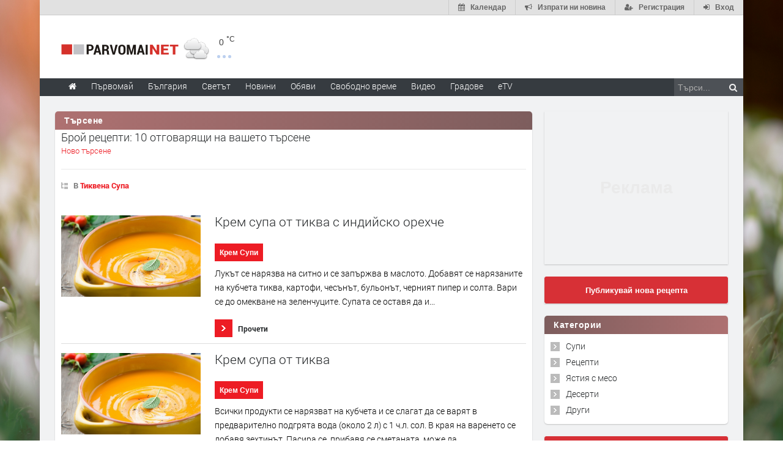

--- FILE ---
content_type: text/html; charset=UTF-8
request_url: https://www.parvomai.net/recipes/search?type=143
body_size: 14531
content:
<!DOCTYPE html>
<html lang="bg" class="
			no-mobile
				">
	<head>
							<title>Търсене - Рецепти - Parvomai.NET</title>
		<!--meta-->
		
									<meta name="robots" content="index,follow">
							
		<meta charset="UTF-8" />
		<meta name="format-detection" content="telephone=no" />
		<meta name="google-site-verification" content="1nVzqWye2DWavrALxgkRPwWVJVBZ5ztFJLVWQJmxi8Y" />
		<meta name="google-site-verification" content="7hNjbLFXF3SaWN0UhEW_35iAN0WmJSignz7nW_WzneI" />
		<meta name="google-site-verification" content="YVz7OvOb7lQADO6Puv_KbFxRlK4U2B1zcQ6WB8YznPg" />
		<meta name="google-site-verification" content="NOroaFJX84PURFaM2hUfnSKWpobrhH_5gL14-BnHd1o" />
		<meta name="google-site-verification" content="T6oW6eypuKYL3Ma2aafHvyLUfRbhp0wvcFygCXh03wc" />
		<meta name="google-site-verification" content="kxzRF3D6sUNK3kK1haDFti5hwvmv9AVHIgHCAlDBx8c" />
		
				<meta name="facebook-domain-verification" content="7wwl2sqlpsxtzwpa04v50fpk6pxxbb" />
		
				<meta name="facebook-domain-verification" content="hp40kd5bp4xuf8wrp8ut1ysyjjzchl" />
		
				<meta name="facebook-domain-verification" content="uzcnmejbuqujjsa47dy47w92kqm35e" />
		
				<meta name="google-site-verification" content="BNoU5hpdaN2ldHMN8I8CukVgNiLM1evl13YavGFyizs" />
				<meta name="google-site-verification" content="462abZIcMohgpYgb55zbiHQ0WnKC0B8e_HtQzMIsmpU" />
				<meta name="google-site-verification" content="_JC_IlX4x90PPVqSNVNBGkiE1uDkNVpH45JzTQJd7IY" />
		<meta name="verify-v1" content="wbb+C5TunWJf0xWC23VBYRAStJmWf61T4Pe5703ZbGY=" />
		<meta name="distribution" content="global">
		<meta property="fb:app_id" content="519671745467902" />
		
		<meta name="theme-color" content="#f4f4f4" />
		
		
		<meta http-equiv="content-language" content="bg" />

		
			<meta http-equiv="content-language" content="bg" />
	<meta name="keywords" content=" Рецепти, Търсене">
	<meta name="description" content="Търсене - Рецепти - Parvomai.NET">
		<meta property="og:title" content="Търсене - Рецепти - Parvomai.NET"/>
<meta property="og:site-name" content="Parvomai.NET"/>
<meta property="og:description" content="Търсене - Рецепти - Parvomai.NET" />
		
		<!--style-->
				<link rel="stylesheet" type="text/css" href="/css/reset.css" />
		<link rel="stylesheet" type="text/css" href="/css/superfish.css" />
						<link rel="stylesheet" type="text/css" href="/css/style.css?v=1588177945" >
		<link rel="stylesheet" type="text/css" href="/css/menu_styles.css?v=1505464297">
				<link rel="stylesheet" type="text/css" href="/css/responsive-2017-edition.css?v=1657196576">
		
		
				<link rel="stylesheet" id="fontawesome-css" href="/css/font-awesome.min.css" type="text/css" media="all">

				<!--<link rel="stylesheet" type="text/css" href="style/dark_skin.css">-->
		<!--<link rel="stylesheet" type="text/css" href="style/high_contrast_skin.css">-->
		<link rel="shortcut icon" href="/favicon.ico">
				
					<link rel="stylesheet" type="text/css" href="/css/terms-and-privacy.css" />
		
		<link rel="stylesheet" type="text/css" href="/css/pravila-comments.css" />

						<link rel="stylesheet" href="/backend/css/icons/iconfont/style.min.css">

		
		<link rel="stylesheet" type="text/css" href="https://www.parvomai.net/css/ring-notificator.css?v=1565359374">
		
				
				
		<style>
					#main_site_container.overlay2 .site_container
			{
				background:#E6E5E5 !important;
			}
				
									body::before {
						background-image: url(https://img.haskovo.net/uploads/background_images/2021/02/25/208.jpeg);
				}
				.background_overlay {
					display:none !important;
				}
							
				
				.background_overlay {
			display:none !important;
		}
		</style>
		<style type="text/css">
		/* Weather and logo */
		.logo-weather .logo h1 a.logo-link {
			font-size: 25px;
			position: relative;
		}
		.logo-weather .logo img {
			vertical-align: baseline;
		}
		.logo-weather .header-top-weather-condition {
			width: 85px;
			margin: 7px 7px;
			float: left;
			margin-top: 25px;
			position: relative;
		}
		.logo-weather .header-top-weather-condition a {
			color: #538fcb;
		}
		.logo-weather .header-top-weather-condition .header-top-weather-condition-hugger.hover {
			position: absolute;
			padding: 1em;
			height: auto;
			width: 200px;
			top: -1.09em;
			left: -1.09em;
			background: #fff;
			border: 0.09em solid #ddd;
			z-index: 21;
			
			-webkit-border-radius: 3px;
				 -moz-border-radius: 3px;
				-ms-border-radius: 3px;
				 -o-border-radius: 3px;
					border-radius: 3px;
			
			-webkit-box-shadow: 0 0 10px rgba(0, 0, 0, 0.2);
				 -moz-box-shadow: 0 0 10px rgba(0, 0, 0, 0.2);
				-ms-box-shadow: 0 0 10px rgba(0, 0, 0, 0.2);
				 -o-box-shadow: 0 0 10px rgba(0, 0, 0, 0.2);
					box-shadow: 0 0 10px rgba(0, 0, 0, 0.2);
		}
		.no-mobile .logo-weather .header-top-weather-condition .header-top-weather-condition-hugger .htwch-close-btn,
		.mobile .logo-weather .header-top-weather-condition .header-top-weather-condition-hugger .htwch-close-btn {
			display: none;
		}
		.mobile .logo-weather .header-top-weather-condition .header-top-weather-condition-hugger.hover .htwch-close-btn {
			display: block;
			width: 18px;
			height: 18px;
			line-height: 18px;
			text-align: center;
			background: #777;
			color: #eee;
			font-size: 1em;
			font-weight: bold;
			position: absolute;
			top: -9px;
			left: -9px;
			cursor: pointer;
			
			-webkit-border-radius: 50%;
				 -moz-border-radius: 50%;
				-ms-border-radius: 50%;
				 -o-border-radius: 50%;
					border-radius: 50%;
		}
		.logo-weather .header-top-weather-condition img.weather-icon {
			float: left;
			width: 44px;
		}
		.logo-weather .header-top-weather-condition .header-top-weather-condition-hugger .htwch-more-info {
			display: none;
			clear: both;
			line-height: 1.3;
			margin-top: 54px;
		}
		.logo-weather .header-top-weather-condition .header-top-weather-condition-hugger.hover .htwch-more-info {
			display: block;
		}
		.logo-weather .header-top-weather-condition .header-top-weather-condition-hugger.hover .htwch-more-info ul li {
			position: relative;
			line-height: 1.6;
		}
		.logo-weather .header-top-weather-condition .header-top-weather-condition-hugger.hover .htwch-more-info ul li em {
			display: inline-block;
			width: 16px;
			position: absolute;
			color: #777;
			text-align: center;
		}
		.logo-weather .header-top-weather-condition .header-top-weather-condition-hugger.hover .htwch-more-info ul li em img {
			max-height: 20px;
			max-width: 14px;
		}
		.logo-weather .header-top-weather-condition .header-top-weather-condition-hugger.hover .htwch-more-info ul li strong {
			margin-left: 23px;
			font-weight: normal;
			color: #777;
		}
		.logo-weather .header-top-weather-condition .header-top-weather-condition-hugger.hover .htwch-more-info ul li strong .sen-value {
			color: #333;
		}
		.logo-weather .header-top-weather-condition p {
			line-height: 1;
			color: #3E3E3E;
			float: right;
			font-size: 14px;
			padding: 0;
		}
		.logo-weather .header-top-weather-condition .header-top-weather-condition-hugger.hover p {
			float: left;
			font-size: 1.7em;
			padding: 0.4em 0 0 0.5em;
		}
		.logo-weather .header-top-weather-condition p .temperature-holder {
			font-size: 12px;
			vertical-align: super;
		}
		.logo-weather .header-top-weather-condition .header-top-weather-condition-hugger.hover p .temperature-holder {
			font-size: 0.61em;
		}
		.logo-weather .header-top-weather-condition .more-info-weather {
			position: absolute;
			margin-left: 12px;
			margin-top: 32px;
			display: inline-block;
			font-size: 1.3em;
			height: 5px;
			width: 5px;
			background: #7aa1df;
			opacity: 0.5;
			
			-webkit-border-radius: 50%;
				 -moz-border-radius: 50%;
				-ms-border-radius: 50%;
				 -o-border-radius: 50%;
					border-radius: 50%;
			
			-webkit-box-shadow: 9px 0 0 0 #7aa1df, 18px 0 0 0 #7aa1df;
				 -moz-box-shadow: 9px 0 0 0 #7aa1df, 18px 0 0 0 #7aa1df;
				-ms-box-shadow: 9px 0 0 0 #7aa1df, 18px 0 0 0 #7aa1df;
				 -o-box-shadow: 9px 0 0 0 #7aa1df, 18px 0 0 0 #7aa1df;
					box-shadow: 9px 0 0 0 #7aa1df, 18px 0 0 0 #7aa1df;
		}
		.logo-weather .header-top-weather-condition .header-top-weather-condition-hugger.hover .more-info-weather {
			display: none;
		}
		/* End Weather and logo */

		/* Cookie message */
		.cookie_message {
			width: auto;
			left: 0.3em;
			right: 0.3em;
			bottom: 0.3em;
			border-radius: 5px;
			background: rgba(0, 0, 0, 0.7);
		}
		.cookie_message .text {
			color: #eee;
			line-height: 1.5;
		}
		.cookie_message .text a {
			text-decoration: underline;
		}
		.cookie_message .accept-cookie-msg-btn {
			text-align: right;
			clear: both;
			text-align: right;
		}
		.cookie_message .accept-cookie-msg-btn button {
			text-align: right;
			margin: 0;
		}
		/* End Cookie message */
		
		/* Loading images */
		[data-image-hugger]{position: relative}[data-image-hugger]::before{display:block;content:'';opacity:1;position:absolute;top:0;left:0;right:0;bottom:0;background:#eee;-webkit-transition:opacity 500ms;-moz-transition:opacity 500ms;transition:opacity 500ms}[data-image-hugger].loaded::before{opacity:0}
		/* End Loading images */
		</style>
		
		<script src="/js/jquery-1.11.2.min.js"></script>
		
				
		<script type="application/ld+json"> {
	"@context": "http://schema.org",
	"@type": "Organization",
	"@id": "https://www.parvomai.net/#organization",
	"url": "https://www.parvomai.net",
	"name": "Parvomai.NET",
	"logo": {
		"@type": "ImageObject",
		"url": "https://www.parvomai.net/images/logo/parvomay.png",
		"width": 793,
		"height": 72
	},
	"description": "Новинарски сайт за Хасково и региона",
	"contactPoint": [
					 {
				"@type": "ContactPoint",
				"telephone": "0336/ 66779",
				"contactType": "customer support",
				"areaServed": "BG"
			}
			]
} </script>
<script type="application/ld+json"> {
	"@context": "http://schema.org",
	"@type": "WebSite",
	"@id": "https://www.parvomai.net/#website",
	"name": "Parvomai.NET",
	"url": "https://www.parvomai.net",
	"potentialAction": {
		"@type": "SearchAction",
		"target": "https://www.parvomai.net/search-by/news?search={search_term_string}",
		"query-input": "required name=search_term_string"
	}
} </script>
<script type="application/ld+json"> {
	"@context": "http://schema.org",
	"@type": "WebPage",
	"headline": "Новинарски сайт за Хасково и региона",
	"url": "https://www.parvomai.net",
	"image": {
		"@type": "ImageObject",
		"url": "https://www.parvomai.net/images/logo/parvomay.png",
		"width": 793,
		"height": 72
	},
	"inLanguage": {
		"@type": "Language",
		"name": "Bulgarian",
		"alternateName": "bg"
	}
} </script>		
		<script data-ad-client="ca-pub-4747867059417482" async src="https://pagead2.googlesyndication.com/pagead/js/adsbygoogle.js"></script>
	</head>
	<body id="main_site_container"  class="
					overlay image_2
												">
						
		<div class="insider-main">
						<div class="site_container boxed">
								<a href="javascript:;" class="auth-button top-button-menu" title="Меню">
					<i class="fa fa-bars" aria-hidden="true"></i>
				</a>
				
																	
				<div class="header_top_bar_container clearfix ">
					<div class="header_top_bar">
			<a href="/auth/login" class="auth-button top-button-login" title="Вход">
			<i class="fa fa-sign-in" aria-hidden="true"></i>
			<span class="desc">Вход</span>
		</a>
		<a href="/auth/register" class="auth-button top-button-registration" title="Регистрация">
			<i class="fa fa-user-plus" aria-hidden="true"></i>
			<span class="desc">Регистрация</span>
		</a>
		
	<a href="https://www.parvomai.net/send-news" class="auth-button top-button-send-news" title="Изпрати ни новина">
		<i class="fa fa-bullhorn" aria-hidden="true"></i>
		<span class="desc">Изпрати ни новина</span>
	</a>
	
			<a
		href="https://www.parvomai.net/calendar"
		class="
			auth-button
			top-button-calendar
			"
		id="top-button-calendar"
		title="Календар">
		<i class="fa fa-calendar"></i>
		<span class="desc">Календар</span>
	</a>
	</div>				</div>
				<div class="header_container small" style='height:90px'>
					<div class="header clearfix">
						<div class="logo-weather">
							<div class="logo">
								<h1>
									<a href="/" title="Parvomai.NET" class="logo-link">
																				<img src='/images/top_image_back_bgvesti_8.gif' alt="Parvomai.NET" class="primary-logo">
										<img src='/images/logo/parvomay.png' alt="Parvomai.NET" style="max-height: 18px; height: 18px;" class="responsive-logo">
									</a>
								</h1>
							</div>
							<a href="#" class="mobile-menu-switch">
								<span class="line"></span>
								<span class="line"></span>
								<span class="line"></span>
							</a>
							<div class="header-top-weather-condition">
			<div data-t-over="0" class="header-top-weather-condition-hugger">
			<span class="htwch-close-btn">&#x2715;</span>
			<img src=
									"/css/weather/original/03d.png"
								class="weather-icon"
				title="overcast clouds" />
			<p>0
				<span class="temperature-holder" title="Provided by openweathermap">°C</span>
			</p>
			<span class="more-info-weather"></span>
			<div class="htwch-more-info">
				<ul>
																					<li>
							<em><img src="/images/icons/other/industry-flat.png" /></em>
							<strong>
								<a href="https://maps.luftdaten.info/#13/42.1008/25.2490" target="blank">Kарта на запрашеността</a>
							</strong>
						</li>
									</ul>
			</div>
		</div>
	</div>
						</div>
						
													<div class="placeholder wide-banner site-cap-banner" id="site-cap-banner">
								<script async src="//ads.haskovo.net/www/delivery/asyncjs.php?v=3"></script>
		
				<ins data-revive-zoneid="3" data-revive-id="74c2c33ce503ae404f692ab4e1170c36"></ins>
								</div>
												
											</div>
				</div>
				<div class="menu_container sticky clearfix style_12">
					<nav>
	<ul class="sf-menu">
		<li  class="search-box">
			<form method="GET" action="https://www.parvomai.net/search-by/news" accept-charset="UTF-8" target="_top">
	<input placeholder="Търси..." name="search" type="text"><button type="submit"><i class="fa fa-search"></i></button>
</form>		</li>
		<li
			class="
			menu-home-button
			">
			<a href="https://www.parvomai.net" title="Начало" class='sflinks'>
				<i class="fa fa-home"></i>
			</a>
		</li>
		<li class="
			no-submenu
			nosm-1
			">
			<a href="https://www.parvomai.net/news/category/80/parvomay" title="Първомай" class='
			sflinks'><span class="menu-link-wrapper">Първомай</span></a> </li>
				<li
			class="			no-submenu
			nosm-2
						responsive-li-big">
			<a href="https://www.parvomai.net/news/category/4/Balgariya" title="Новини от България" class='sflinks'><span class="menu-link-wrapper">България</span></a>
		</li>
		<li
			class="
			no-submenu
			nosm-3
						responsive-li-big">
			<a href="https://www.parvomai.net/news/category/5/Svetat" title="Светът" class='sflinks'><span class="menu-link-wrapper">Светът</span></a>
		</li>
		<li
			class="submenu simple-submenu ss-at-beginning
			">
			<a href="javascript:;" title="Новини" class='sflinks'>Новини</a>
			<ul class="news-dd-menu">
				<li><a href="https://www.parvomai.net/news/category/all" title="Всички">Последни новини</a></li>
				<li class="responsive-li-tiny">
					<a href="https://www.parvomai.net/news/category/4/Balgariya" title="Новини от България">България</a>
				</li>
				<li class="responsive-li-tiny">
					<a href="https://www.parvomai.net/news/category/5/Svetat" title="Светът">Светът</a>
				</li>
																																																		<li><a href="https://www.parvomai.net/news/category/9/Pari" title="Пари">Пари</a></li>
																																	<li><a href="https://www.parvomai.net/news/category/3/Sport" title="Спорт">Спорт</a></li>
																																	<li><a href="https://www.parvomai.net/news/category/2/Avtomobili" title="Автомобили">Автомобили</a></li>
																																	<li><a href="https://www.parvomai.net/news/category/10/Lyubopitno" title="Любопитно">Любопитно</a></li>
																																	<li><a href="https://www.parvomai.net/news/category/16/Layf" title="Лайф">Лайф</a></li>
																																	<li><a href="https://www.parvomai.net/news/category/6/Nauka" title="Наука">Наука</a></li>
																																	<li><a href="https://www.parvomai.net/news/category/1/Tehnologii" title="Технологии">Технологии</a></li>
																																	<li><a href="https://www.parvomai.net/news/category/8/GSM" title="GSM">GSM</a></li>
																																	<li><a href="https://www.parvomai.net/news/category/13/Muzika" title="Музика">Музика</a></li>
																																	<li><a href="https://www.parvomai.net/news/category/7/Filmi" title="Филми">Филми</a></li>
																																	<li><a href="https://www.parvomai.net/news/category/12/Andargraund" title="Ъндърграунд">Ъндърграунд</a></li>
																																	<li><a href="https://www.parvomai.net/news/category/489/Rubrika-%E2%80%9EZdrave%E2%80%9C" title="Рубрика &bdquo;Здраве&ldquo;">Рубрика &bdquo;Здраве&ldquo;</a></li>
																																	<li><a href="https://www.parvomai.net/news/category/600/Geyming" title="Гейминг">Гейминг</a></li>
																		</ul>
		</li>
		<li class="
			no-submenu
			nosm-4
			">
			<a href="https://www.parvomai.net/ads" title="Обяви" class='sflinks'><span class="menu-link-wrapper">Обяви</span></a>
		</li>
		<li class="submenu mega_menu_parent
			">
			<a href="javascript: void(0);" title="Свободно време" class='sflinks'>Свободно време</a>
			<ul id="mega-menu">
	<li class="submenu mm-gallery">
		<a href="https://www.parvomai.net/gallery/all" title="Галерия">Галерия</a>
					<ul class="mega_menu blog" style="top:0;">
						<li class="post">
				<span class="icon gallery"></span>
				<a href="https://www.parvomai.net/gallery/details/2655" title="Новият дрескод на червения килим в Кан"
					 style="background-image: url(https://img.haskovo.net/uploads/albums/2025/05/15/30685.portrait.jpeg);">
					<img src="/images/trans.png" height="193" width="auto" style="display: block;" alt="Новият дрескод на червения килим в Кан">
				</a>
				<h5 style="margin:5px;">
					<a href="https://www.parvomai.net/gallery/details/2655" title="Новият дрескод на червения килим в Кан" style="margin:0; padding:0;">Новият дрескод на червения килим в Кан</a>
				</h5>
			</li>
						<li class="post">
				<span class="icon gallery"></span>
				<a href="https://www.parvomai.net/gallery/details/2654" title=" Най-запомнящите се визии от Мет Гала 2025"
					 style="background-image: url(https://img.haskovo.net/uploads/albums/2025/05/08/30652.portrait.jpeg);">
					<img src="/images/trans.png" height="193" width="auto" style="display: block;" alt=" Най-запомнящите се визии от Мет Гала 2025">
				</a>
				<h5 style="margin:5px;">
					<a href="https://www.parvomai.net/gallery/details/2654" title=" Най-запомнящите се визии от Мет Гала 2025" style="margin:0; padding:0;"> Най-запомнящите се визии от Мет Гала 2025</a>
				</h5>
			</li>
						<li class="post">
				<span class="icon gallery"></span>
				<a href="https://www.parvomai.net/gallery/details/2653" title=" Триумф на голотата: Какво облякоха звездите на наградите &bdquo;Грами&ldquo; "
					 style="background-image: url(https://img.haskovo.net/uploads/albums/2025/02/04/30564.portrait.jpeg);">
					<img src="/images/trans.png" height="193" width="auto" style="display: block;" alt=" Триумф на голотата: Какво облякоха звездите на наградите &bdquo;Грами&ldquo; ">
				</a>
				<h5 style="margin:5px;">
					<a href="https://www.parvomai.net/gallery/details/2653" title=" Триумф на голотата: Какво облякоха звездите на наградите &bdquo;Грами&ldquo; " style="margin:0; padding:0;"> Триумф на голотата: Какво облякоха звездите на наградите &bdquo;Грами&ldquo; </a>
				</h5>
			</li>
						</ul>
			</li>
	<li class="submenu mm-video">
		<a href="https://www.parvomai.net/videos/all" title="Видео">Видео</a>
					<ul class="mega_menu blog" style="display: none;">
						<li class="post">
				<span class="icon video"></span>
				<a href="https://www.parvomai.net/videos/221534" title="MISAMO - Confetti" style="background-image:url(https://img.haskovo.net/videos/tumb/221534.jpg)">
					<img src="/images/trans.png" height="193" width="auto" style="display: block;" alt="MISAMO - Confetti">
				</a>
				<h5 style="margin:5px;">
					<a href="https://www.parvomai.net/gallery/details/221534" title="MISAMO - Confetti" style="margin:0; padding:0;">MISAMO - Confetti</a>
				</h5>
			</li>
						<li class="post">
				<span class="icon video"></span>
				<a href="https://www.parvomai.net/videos/221533" title="Walk Off The Earth - The Ultimate Beatles Medley" style="background-image:url(https://img.haskovo.net/videos/tumb/221533.jpg)">
					<img src="/images/trans.png" height="193" width="auto" style="display: block;" alt="Walk Off The Earth - The Ultimate Beatles Medley">
				</a>
				<h5 style="margin:5px;">
					<a href="https://www.parvomai.net/gallery/details/221533" title="Walk Off The Earth - The Ultimate Beatles Medley" style="margin:0; padding:0;">Walk Off The Earth - The Ultimate Beatles Medley</a>
				</h5>
			</li>
						<li class="post">
				<span class="icon video"></span>
				<a href="https://www.parvomai.net/videos/221531" title="Актуално интервю с директора на МБАЛ - Хасково д-р Георги Гелов" style="background-image:url(https://img.haskovo.net/videos/tumb/221531.jpg)">
					<img src="/images/trans.png" height="193" width="auto" style="display: block;" alt="Актуално интервю с директора на МБАЛ - Хасково д-р Георги Гелов">
				</a>
				<h5 style="margin:5px;">
					<a href="https://www.parvomai.net/gallery/details/221531" title="Актуално интервю с директора на МБАЛ - Хасково д-р Георги Гелов" style="margin:0; padding:0;">Актуално интервю с директора на МБАЛ - Хасково д-р Георги Гелов</a>
				</h5>
			</li>
						</ul>
			</li>
	<li class="submenu recipe-menu-cont mm-recipes">
		<a href="https://www.parvomai.net/recipes" title="Рецепти">Рецепти</a>
					<ul class="mega_menu mm-recipes-list blog" style="display: none;">
									<li class="post">
						<a href="https://www.parvomai.net/recipes/9793" title="Кекс с ориз и бира" style="background-image: url(https://img.haskovo.net/uploads/recipes/2015/04/02/9793.jpg)">
							<img src="https://img.haskovo.net/images/trans.png" height="193" width="auto" style="display: block;" alt="Кекс с ориз и бира">
						</a>
						<h5 style="margin:5px;">
							<a href="https://www.parvomai.net/recipes/9793" title="Кекс с ориз и бира" style="margin:0; padding:0;">Кекс с ориз и бира</a>
						</h5>
					</li>
									<li class="post">
						<a href="https://www.parvomai.net/recipes/13493" title="Пикантен грузински пай" style="background-image: url(https://img.haskovo.net/uploads/recipes/2015/04/02/13493.jpg)">
							<img src="https://img.haskovo.net/images/trans.png" height="193" width="auto" style="display: block;" alt="Пикантен грузински пай">
						</a>
						<h5 style="margin:5px;">
							<a href="https://www.parvomai.net/recipes/13493" title="Пикантен грузински пай" style="margin:0; padding:0;">Пикантен грузински пай</a>
						</h5>
					</li>
									<li class="post">
						<a href="https://www.parvomai.net/recipes/16550" title="Кафе за гости" style="background-image: url(https://img.haskovo.net/uploads/recipes/2015/04/03/16550.jpg)">
							<img src="https://img.haskovo.net/images/trans.png" height="193" width="auto" style="display: block;" alt="Кафе за гости">
						</a>
						<h5 style="margin:5px;">
							<a href="https://www.parvomai.net/recipes/16550" title="Кафе за гости" style="margin:0; padding:0;">Кафе за гости</a>
						</h5>
					</li>
							</ul>
			</li>
	<li class="submenu mm-anekdotes">
		<a href="https://www.parvomai.net/jokes" title="Вицове">Вицове</a>
					<div class="mega_menu row" style="display: none;">
				<div class="column column_1_1">
										<p style="color:white; padding: 0 45px 15px;"> Извънземните са създали човека от маймуната по образ и подобие на Господ. </p>
					 <a href="https://www.parvomai.net/jokes/498" style="padding: 10px; margin: 0 20px;">Прочети още подобни вицове...</a>
				</div>
			</div>
			</li>
				<li style="margin-left: 0px;" class="submenu mm-day-pictures">
			<a href="https://www.parvomai.net/day_pictures" title="Снимки на деня">Снимки на деня</a>
							<ul class="mega_menu blog">
											<li class="post">
							<span class="icon gallery"></span>
							<a
								href="https://www.parvomai.net/day_pictures/180"
								title=""
								style="background-image: url('https://img.haskovo.net/uploads/day_pictures/2024/01/06/180.multimedia.jpeg');"
								class="">
								<img src="/images/trans.png" alt="" height="255" width="auto" style="display: block;">
							</a>
							<h5 style="margin:5px;">
								<a href="https://www.parvomai.net/day_pictures/180" title="" style="margin:0; padding:0;">
									6 
									януари
									 2024
								</a>
							</h5>
						</li>
											<li class="post">
							<span class="icon gallery"></span>
							<a
								href="https://www.parvomai.net/day_pictures/177"
								title=""
								style="background-image: url('https://img.haskovo.net/uploads/day_pictures/2023/01/06/177.multimedia.jpeg');"
								class="">
								<img src="/images/trans.png" alt="" height="255" width="auto" style="display: block;">
							</a>
							<h5 style="margin:5px;">
								<a href="https://www.parvomai.net/day_pictures/177" title="" style="margin:0; padding:0;">
									6 
									януари
									 2023
								</a>
							</h5>
						</li>
											<li class="post">
							<span class="icon gallery"></span>
							<a
								href="https://www.parvomai.net/day_pictures/176"
								title=""
								style="background-image: url('https://img.haskovo.net/uploads/day_pictures/2022/06/04/176.multimedia.jpeg');"
								class="">
								<img src="/images/trans.png" alt="" height="255" width="auto" style="display: block;">
							</a>
							<h5 style="margin:5px;">
								<a href="https://www.parvomai.net/day_pictures/176" title="" style="margin:0; padding:0;">
									4 
									юни
									 2022
								</a>
							</h5>
						</li>
									</ul>
					</li>
			</ul>
		</li>
		<li class="
			no-submenu
			nosm-5
			">
			<a
				href="https://www.parvomai.net/videos/all"
				title="Видео"
				class='sflinks'>
				<span class="menu-link-wrapper">Видео</span>
			</a>
		</li>
		<li class="submenu simple-submenu">
			<a href="javascript:void(0);" title="Градове">Градове</a>
			<ul class="towns-dd-menu">
				<li><a href="https://www.haskovo.net" title="Haskovo.net">Хасково</a></li>
				<li><a href="https://www.dimitrovgrad.bgvesti.net" title="Димитровград">Димитровград</a></li>
				<li><a href="https://www.kardjali.bgvesti.net/" title="Кърджали">Кърджали</a></li>
				<li><a href="https://www.parvomai.net/" title="Първомай">Първомай</a></li>
				<li><a href="https://www.asenovgrad.net" title="Асеновград">Асеновград</a></li>
				<li><a href="https://www.smolyan.bgvesti.net" title="Смолян">Смолян</a></li>
								<li><a href="https://www.perunik.com/" title="Перник">Перник</a></li>
			</ul>
		</li>
		<li  class="no-submenu nosm-7">
			<a href="http://www.etv.bg" title="еТВ" target="_blank" class='sflinks'><span class="menu-link-wrapper">eTV</span></a>
		</li>
						<!-- <li class=''>
			<a href="/spasijoro" title="#СПАСИЖОРО" class='sflinks'>#СПАСИЖОРО</a>
		</li> -->
	</ul>
</nav>
				</div>
																								<div class="page">
					<div class="page_layout clearfix">
												<div class="row" style="clear: both;">
							<div class="row">
	<div class="column column_2_3">
		<div class='new_borders row'>
						 <h3 class="box_header box-cap">Търсене</h3>
			  <h4>  Брой рецепти: 10   отговарящи на вашето търсене </h4> 			 				 <div class="post single" style="float: none;">
					<h6><a href="https://www.parvomai.net/recipes/search" style="color: #ED1C24;">Ново търсене</a></h6>
					<ul class="post_details clearfix" style="margin-bottom:23px">
																				<li class="detail category">В <a href="https://www.parvomai.net/recipes/search?type=143">Тиквена Супа</a></li>
																		</ul>
					</div>
								 <ul class="blog big photo-with-data-cont">
				 					
					<li class="post recipe-item pwdc-big">
						 <a href="https://www.parvomai.net/recipes/3341/krem-supa-ot-tikva-s-indiysko-orehche?type=143" title="Крем супа от тиква с индийско орехче" class="recipe-photo pwd-photo">
									 <img width="166px" height="auto" class="thumb" src="/uploads/recipes/2015/04/02/3341.jpg" alt="Крем супа от тиква с индийско орехче">
						 </a>
						 <div class="post_content pwd-data">
							 <h2 class="with_number">
								 <a href="https://www.parvomai.net/recipes/3341/krem-supa-ot-tikva-s-indiysko-orehche?type=143" title="Крем супа от тиква с индийско орехче">Крем супа от тиква с индийско орехче</a>
							 </h2>
							 <ul class="post_details">
								<li class="category"><a href="https://www.parvomai.net/recipes/list/category/432/krem-supi" title="Крем Супи">Крем Супи</a></li>
							 </ul>
							 <p>Лукът се нарязва на ситно и се запържва в маслото. Добавят се нарязаните на кубчета тиква, картофи, чесънът, бульонът, черният пипер и солта. 
Вари се до омекване на зеленчуците. Супата се оставя да и...</p>
							 <a class="read_more" href="https://www.parvomai.net/recipes/3341/krem-supa-ot-tikva-s-indiysko-orehche?type=143" title="Read more"><span class="arrow"></span><span>Прочети</span></a>
						 </div>
					 </li>
									 					
					<li class="post recipe-item pwdc-big">
						 <a href="https://www.parvomai.net/recipes/3346/krem-supa-ot-tikva?type=143" title="Крем супа от тиква" class="recipe-photo pwd-photo">
									 <img width="166px" height="auto" class="thumb" src="/uploads/recipes/2015/04/02/3346.jpg" alt="Крем супа от тиква">
						 </a>
						 <div class="post_content pwd-data">
							 <h2 class="with_number">
								 <a href="https://www.parvomai.net/recipes/3346/krem-supa-ot-tikva?type=143" title="Крем супа от тиква">Крем супа от тиква</a>
							 </h2>
							 <ul class="post_details">
								<li class="category"><a href="https://www.parvomai.net/recipes/list/category/432/krem-supi" title="Крем Супи">Крем Супи</a></li>
							 </ul>
							 <p>Всички продукти се нарязват на кубчета и се слагат да се варят в предварително подгрята вода (около 2 л) с 1 ч.л. сол. В края на варенето се добавя зехтинът. 
Пасира се, прибавя се сметаната, може да...</p>
							 <a class="read_more" href="https://www.parvomai.net/recipes/3346/krem-supa-ot-tikva?type=143" title="Read more"><span class="arrow"></span><span>Прочети</span></a>
						 </div>
					 </li>
									 					
					<li class="post recipe-item pwdc-big">
						 <a href="https://www.parvomai.net/recipes/3410/kremsupa-ot-tikva-s-bekon?type=143" title="Кремсупа от тиква с бекон" class="recipe-photo pwd-photo">
									 <img width="166px" height="auto" class="thumb" src="/uploads/recipes/2015/04/02/3410.jpg" alt="Кремсупа от тиква с бекон">
						 </a>
						 <div class="post_content pwd-data">
							 <h2 class="with_number">
								 <a href="https://www.parvomai.net/recipes/3410/kremsupa-ot-tikva-s-bekon?type=143" title="Кремсупа от тиква с бекон">Кремсупа от тиква с бекон</a>
							 </h2>
							 <ul class="post_details">
								<li class="category"><a href="https://www.parvomai.net/recipes/list/category/432/krem-supi" title="Крем Супи">Крем Супи</a></li>
							 </ul>
							 <p>Почистете тиквата, нарежете я на парчета и ги сложете да се сварят в подсолена вода. Пасирайте омекналата тиква. 
Запържете отделно маслото с брашното, бъркайте и разредете запръжката с 2 ч.ч. прясно...</p>
							 <a class="read_more" href="https://www.parvomai.net/recipes/3410/kremsupa-ot-tikva-s-bekon?type=143" title="Read more"><span class="arrow"></span><span>Прочети</span></a>
						 </div>
					 </li>
									 					
					<li class="post recipe-item pwdc-big">
						 <a href="https://www.parvomai.net/recipes/3431/tikvena-supa-s-krutoni?type=143" title="Тиквена супа с крутони" class="recipe-photo pwd-photo">
									 <img width="166px" height="auto" class="thumb" src="/uploads/recipes/2015/04/02/3431.jpg" alt="Тиквена супа с крутони">
						 </a>
						 <div class="post_content pwd-data">
							 <h2 class="with_number">
								 <a href="https://www.parvomai.net/recipes/3431/tikvena-supa-s-krutoni?type=143" title="Тиквена супа с крутони">Тиквена супа с крутони</a>
							 </h2>
							 <ul class="post_details">
								<li class="category"><a href="https://www.parvomai.net/recipes/list/category/432/krem-supi" title="Крем Супи">Крем Супи</a></li>
							 </ul>
							 <p>Разполовете тиквата и я изпечете, обърната със срязаното надолу, докато омекне. След това остържете с лъжица и я смелете на пюре в домашен робот или с миксер. Фурната се загрява на 200 градуса. 
Масло...</p>
							 <a class="read_more" href="https://www.parvomai.net/recipes/3431/tikvena-supa-s-krutoni?type=143" title="Read more"><span class="arrow"></span><span>Прочети</span></a>
						 </div>
					 </li>
									 					
					<li class="post recipe-item pwdc-big">
						 <a href="https://www.parvomai.net/recipes/3505/supa-ot-tikva-i-avokado?type=143" title="Супа от тиква и авокадо" class="recipe-photo pwd-photo">
									 <img width="166px" height="auto" class="thumb" src="/uploads/recipes/2015/04/02/3505.jpg" alt="Супа от тиква и авокадо">
						 </a>
						 <div class="post_content pwd-data">
							 <h2 class="with_number">
								 <a href="https://www.parvomai.net/recipes/3505/supa-ot-tikva-i-avokado?type=143" title="Супа от тиква и авокадо">Супа от тиква и авокадо</a>
							 </h2>
							 <ul class="post_details">
								<li class="category"><a href="https://www.parvomai.net/recipes/list/category/433/studeni-supi" title="Студени супи">Студени супи</a></li>
							 </ul>
							 <p>Сварете тиквата и я пасирайте. Изцедете ябълката и морковите и авокадото на сок със сокоизтисквачка, но ако нямате може също да ги сварите и да ги пасирате. По желание добавете плодовите остатъци от с...</p>
							 <a class="read_more" href="https://www.parvomai.net/recipes/3505/supa-ot-tikva-i-avokado?type=143" title="Read more"><span class="arrow"></span><span>Прочети</span></a>
						 </div>
					 </li>
									 					
					<li class="post recipe-item pwdc-big">
						 <a href="https://www.parvomai.net/recipes/4006/tikvena-supa-s-leshta?type=143" title="Тиквена супа с леща" class="recipe-photo pwd-photo">
									 <img width="166px" height="auto" class="thumb" src="/uploads/recipes/2015/04/02/4006.jpg" alt="Тиквена супа с леща">
						 </a>
						 <div class="post_content pwd-data">
							 <h2 class="with_number">
								 <a href="https://www.parvomai.net/recipes/4006/tikvena-supa-s-leshta?type=143" title="Тиквена супа с леща">Тиквена супа с леща</a>
							 </h2>
							 <ul class="post_details">
								<li class="category"><a href="https://www.parvomai.net/recipes/list/category/434/chorbi" title="Чорби">Чорби</a></li>
							 </ul>
							 <p>Лещата се сипва във врящата вода и щом кипне, се похлупва с капак и се вари на среден огън 10 минути. 
Тиквата се настъргва на едро. Лукът и чесънът се нарязват на ситно. В загрятото олио се запържват...</p>
							 <a class="read_more" href="https://www.parvomai.net/recipes/4006/tikvena-supa-s-leshta?type=143" title="Read more"><span class="arrow"></span><span>Прочети</span></a>
						 </div>
					 </li>
									 					
					<li class="post recipe-item pwdc-big">
						 <a href="https://www.parvomai.net/recipes/4176/pikantna-tikvena-supa?type=143" title="Пикантна тиквена супа" class="recipe-photo pwd-photo">
									 <img width="166px" height="auto" class="thumb" src="/uploads/recipes/2015/04/02/4176.jpg" alt="Пикантна тиквена супа">
						 </a>
						 <div class="post_content pwd-data">
							 <h2 class="with_number">
								 <a href="https://www.parvomai.net/recipes/4176/pikantna-tikvena-supa?type=143" title="Пикантна тиквена супа">Пикантна тиквена супа</a>
							 </h2>
							 <ul class="post_details">
								<li class="category"><a href="https://www.parvomai.net/recipes/list/category/434/chorbi" title="Чорби">Чорби</a></li>
							 </ul>
							 <p>Нарежете тиквата на парчета. Загрейте зехтина в дълбок тиган и изпържете вътре лука и чесъна. 
Прибавете джинджифил и гответе, разбърквайки още около минута. След това сложете вътре парчетата тиква, з...</p>
							 <a class="read_more" href="https://www.parvomai.net/recipes/4176/pikantna-tikvena-supa?type=143" title="Read more"><span class="arrow"></span><span>Прочети</span></a>
						 </div>
					 </li>
									 					
					<li class="post recipe-item pwdc-big">
						 <a href="https://www.parvomai.net/recipes/4279/supa-ot-tikva-s-biskviti-amareto?type=143" title="Супа от тиква с бисквити Амарето" class="recipe-photo pwd-photo">
									 <img width="166px" height="auto" class="thumb" src="/uploads/recipes/2015/04/02/4279.jpg" alt="Супа от тиква с бисквити Амарето">
						 </a>
						 <div class="post_content pwd-data">
							 <h2 class="with_number">
								 <a href="https://www.parvomai.net/recipes/4279/supa-ot-tikva-s-biskviti-amareto?type=143" title="Супа от тиква с бисквити Амарето">Супа от тиква с бисквити Амарето</a>
							 </h2>
							 <ul class="post_details">
								<li class="category"><a href="https://www.parvomai.net/recipes/list/category/434/chorbi" title="Чорби">Чорби</a></li>
							 </ul>
							 <p>Лукът се запържва в маслото около 5 мин. Добавя се тиквата и се пържи около 3 мин. Добавя се бульонът и се вари около 15 мин. 
Тиквата се блендира до получаването на гладка смес. Готовият вече крем от...</p>
							 <a class="read_more" href="https://www.parvomai.net/recipes/4279/supa-ot-tikva-s-biskviti-amareto?type=143" title="Read more"><span class="arrow"></span><span>Прочети</span></a>
						 </div>
					 </li>
									 					
					<li class="post recipe-item pwdc-big">
						 <a href="https://www.parvomai.net/recipes/4332/velikotarnovska-supa-ot-tikva?type=143" title="Великотърновска супа от тиква" class="recipe-photo pwd-photo">
									 <img width="166px" height="auto" class="thumb" src="/uploads/recipes/2015/04/02/4332.jpg" alt="Великотърновска супа от тиква">
						 </a>
						 <div class="post_content pwd-data">
							 <h2 class="with_number">
								 <a href="https://www.parvomai.net/recipes/4332/velikotarnovska-supa-ot-tikva?type=143" title="Великотърновска супа от тиква">Великотърновска супа от тиква</a>
							 </h2>
							 <ul class="post_details">
								<li class="category"><a href="https://www.parvomai.net/recipes/list/category/434/chorbi" title="Чорби">Чорби</a></li>
							 </ul>
							 <p>Обелваме и нарязваме тиквата на кубчета. Слагаме кубчетата в тенджера, заливаме ги с гореща вода и ги варим докато омекнат.
Прибавяме счуканите орехови ядки, прясното мляко и посоляваме.
След като суп...</p>
							 <a class="read_more" href="https://www.parvomai.net/recipes/4332/velikotarnovska-supa-ot-tikva?type=143" title="Read more"><span class="arrow"></span><span>Прочети</span></a>
						 </div>
					 </li>
									 					
					<li class="post recipe-item pwdc-big">
						 <a href="https://www.parvomai.net/recipes/4664/supa-ot-tikva?type=143" title="Супа от тиква" class="recipe-photo pwd-photo">
									 <img width="166px" height="auto" class="thumb" src="/uploads/recipes/2015/04/02/4664.jpg" alt="Супа от тиква">
						 </a>
						 <div class="post_content pwd-data">
							 <h2 class="with_number">
								 <a href="https://www.parvomai.net/recipes/4664/supa-ot-tikva?type=143" title="Супа от тиква">Супа от тиква</a>
							 </h2>
							 <ul class="post_details">
								<li class="category"><a href="https://www.parvomai.net/recipes/list/category/434/chorbi" title="Чорби">Чорби</a></li>
							 </ul>
							 <p>В тенджерка разтопете маслото и задушете лука и праза, нарязани на ситно до омекване. 
Добавете тиквата, бульона и подправките. Оставете сместа да заври. 
Намалете огъня и оставете да къкри без капак,...</p>
							 <a class="read_more" href="https://www.parvomai.net/recipes/4664/supa-ot-tikva?type=143" title="Read more"><span class="arrow"></span><span>Прочети</span></a>
						 </div>
					 </li>
									 				 </ul>
			<div class="row" style="margin-top: 15px !important;">
				  			</div>
		</div>
	</div>
	<div class="column column_1_3 right_menu">
	<script async src="//ads.haskovo.net/www/delivery/asyncjs.php?v=3"></script>
		<div class="banner-zone-C-original-place">
			<div class="widget simple square-banner banner-zone-c">
				<ins data-revive-zoneid="2" data-revive-id="74c2c33ce503ae404f692ab4e1170c36"></ins>
			</div>
		</div>
		<div class="widget simple">
		<a href="https://www.parvomai.net/recipes/add" class="more medium active block">Публикувай нова рецепта</a>
	</div>
	<div class="widget">
		<h2 class="box_header box-cap bc-rtl">Категории </h2>
		<ul class="list no_border page_margin_top">
							<li class="bullet style_2"><a href="https://www.parvomai.net/recipes/list/category/400/Supi">Супи</a></li>
							<li class="bullet style_2"><a href="https://www.parvomai.net/recipes/list/category/421/Recepti">Рецепти</a></li>
							<li class="bullet style_2"><a href="https://www.parvomai.net/recipes/list/category/418/YAstiya-s-meso">Ястия с месо</a></li>
							<li class="bullet style_2"><a href="https://www.parvomai.net/recipes/list/category/419/Deserti">Десерти</a></li>
							<li class="bullet style_2"><a href="https://www.parvomai.net/recipes/list/category/420/Drugi">Други</a></li>
					</ul>
	</div>			<div class="widget simple">
			<a href="https://www.parvomai.net/recipes" class="more medium active block">Няколко случайни рецепти</a>
		</div>
				<div class="widget simple">
			<a href="https://www.parvomai.net/recipes/list" class="more medium active block">Виж всички рецепти</a>
		</div>
		<div class="widget simple">
		<a href="https://www.parvomai.net/recipes/search" class="more medium active block">Търсене</a>
	</div>
	<script async src="//ads.haskovo.net/www/delivery/asyncjs.php?v=3"></script>
		<div class="widget simple square-banner">
			<ins data-revive-zoneid="9" data-revive-id="74c2c33ce503ae404f692ab4e1170c36"></ins>
		</div>
	</div>
</div>
						</div>
					</div>
				</div>
				<div class="footer_container">
					<div class="footer clearfix">
						<p style="padding: 0px; text-align: right; font-size: 14px; margin: 0px; padding-bottom: 15px;"><em>Прогресът се случва извън зоната на комфорт. -  Майкъл Джон Бобак</em></p>
						<div class="row footer-columns-row">
							<div class="column column_1_3 announces-column latest-ads" data-mbc-title="Последни обяви">
	<h4 class="box_header">Последни обяви</h4>
	<div class="vertical_carousel_container clearfix latest-ads-container">
		<ul class="blog small vertical_carousel autoplay-1 scroll-1 navigation-1 easing-easeInOutQuint duration-750 latest-ads-list">
									<li class="post flads-item">
				<a
					href="https://www.parvomai.net/ads/show/66828"
					title=""
											data-image-hugger="https://img.haskovo.net/images/noimg.jpg"
						style="background-color: #eee;"
										data-bata="hercule"
					class="link-with-image">
					<img
						src="/images/trans.png"
						alt="img"
													data-image-hugger="https://img.haskovo.net/images/noimg.jpg"
												style="
							background: rgba(100, 100, 100, 0.74) no-repeat center / contain;
																				" />
					<span class="flads-type-label fladstl-1">Предлага</span>
				</a>
				<div class="post_content">
					<h5>
						<a
							href="https://www.parvomai.net/ads/show/66828"
							title="Търсим работничка "
							class="link-with-text">Търсим работничка </a>
					</h5>
					<div class="meta-info-date">
						преди 4 месеца
					</div>
				</div>
			</li>
									<li class="post flads-item">
				<a
					href="https://www.parvomai.net/ads/show/66809"
					title=""
											data-image-hugger="https://img.haskovo.net//uploads/awds/2025/07/31/c969eff13f61a932a80fbd58355703c1.normal.jpg"
						style="background-color: #eee;"
										data-bata="aalfonso"
					class="link-with-image">
					<img
						src="/images/trans.png"
						alt="img"
													data-image-hugger="https://img.haskovo.net//uploads/awds/2025/07/31/c969eff13f61a932a80fbd58355703c1.normal.jpg"
												style="
							background: rgba(100, 100, 100, 0.74) no-repeat center / contain;
																				" />
					<span class="flads-type-label fladstl-1">Предлага</span>
				</a>
				<div class="post_content">
					<h5>
						<a
							href="https://www.parvomai.net/ads/show/66809"
							title="Продава употребявани чисти и запазени матраци за спални."
							class="link-with-text">Продава употребявани чисти и запазени матраци за спални.</a>
					</h5>
					<div class="meta-info-date">
						преди 5 месеца
					</div>
				</div>
			</li>
									<li class="post flads-item">
				<a
					href="https://www.parvomai.net/ads/show/66679"
					title=""
											data-image-hugger="https://img.haskovo.net/images/noimg.jpg"
						style="background-color: #eee;"
										data-bata="hercule"
					class="link-with-image">
					<img
						src="/images/trans.png"
						alt="img"
													data-image-hugger="https://img.haskovo.net/images/noimg.jpg"
												style="
							background: rgba(100, 100, 100, 0.74) no-repeat center / contain;
																				" />
					<span class="flads-type-label fladstl-1">Предлага</span>
				</a>
				<div class="post_content">
					<h5>
						<a
							href="https://www.parvomai.net/ads/show/66679"
							title="Работа за общи работници"
							class="link-with-text">Работа за общи работници</a>
					</h5>
					<div class="meta-info-date">
						преди 7 месеца
					</div>
				</div>
			</li>
									<li class="post flads-item">
				<a
					href="https://www.parvomai.net/ads/show/66551"
					title=""
											data-image-hugger="https://img.haskovo.net//uploads/awds/2025/05/14/3d8686887569001d28b9d4d5b940a2fa.normal.jpg"
						style="background-color: #eee;"
										data-bata="aalfonso"
					class="link-with-image">
					<img
						src="/images/trans.png"
						alt="img"
													data-image-hugger="https://img.haskovo.net//uploads/awds/2025/05/14/3d8686887569001d28b9d4d5b940a2fa.normal.jpg"
												style="
							background: rgba(100, 100, 100, 0.74) no-repeat center / contain;
																				" />
					<span class="flads-type-label fladstl-1">Предлага</span>
				</a>
				<div class="post_content">
					<h5>
						<a
							href="https://www.parvomai.net/ads/show/66551"
							title="Първи поход &quot;По стъпките на Ангел Войвода&quot;"
							class="link-with-text">Първи поход &quot;По стъпките на Ангел Войвода&quot;</a>
					</h5>
					<div class="meta-info-date">
						преди 8 месеца
					</div>
				</div>
			</li>
									<li class="post flads-item">
				<a
					href="https://www.parvomai.net/ads/show/66359"
					title=""
											data-image-hugger="https://img.haskovo.net/images/noimg.jpg"
						style="background-color: #eee;"
										data-bata="hercule"
					class="link-with-image">
					<img
						src="/images/trans.png"
						alt="img"
													data-image-hugger="https://img.haskovo.net/images/noimg.jpg"
												style="
							background: rgba(100, 100, 100, 0.74) no-repeat center / contain;
																				" />
					<span class="flads-type-label fladstl-1">Предлага</span>
				</a>
				<div class="post_content">
					<h5>
						<a
							href="https://www.parvomai.net/ads/show/66359"
							title="Монтажник на малки детайли за медицинската индустрия"
							class="link-with-text">Монтажник на малки детайли за медицинската индустрия</a>
					</h5>
					<div class="meta-info-date">
						преди 10 месеца
					</div>
				</div>
			</li>
									<li class="post flads-item">
				<a
					href="https://www.parvomai.net/ads/show/66197"
					title=""
											data-image-hugger="https://img.haskovo.net//uploads/awds/2025/02/08/7b323a852c9b08a842500dba6b7adce9.normal.jpg"
						style="background-color: #eee;"
										data-bata="aalfonso"
					class="link-with-image">
					<img
						src="/images/trans.png"
						alt="img"
													data-image-hugger="https://img.haskovo.net//uploads/awds/2025/02/08/7b323a852c9b08a842500dba6b7adce9.normal.jpg"
												style="
							background: rgba(100, 100, 100, 0.74) no-repeat center / contain;
																				" />
					<span class="flads-type-label fladstl-1">Предлага</span>
				</a>
				<div class="post_content">
					<h5>
						<a
							href="https://www.parvomai.net/ads/show/66197"
							title="Уроци по Математика"
							class="link-with-text">Уроци по Математика</a>
					</h5>
					<div class="meta-info-date">
						преди 11 месеца
					</div>
				</div>
			</li>
									<li class="post flads-item">
				<a
					href="https://www.parvomai.net/ads/show/64418"
					title=""
											data-image-hugger="https://img.haskovo.net//uploads/awds/2023/12/31/ec608da1646c060c549e51adc98cf9a3.normal.jpg"
						style="background-color: #eee;"
										data-bata="aalfonso"
					class="link-with-image">
					<img
						src="/images/trans.png"
						alt="img"
													data-image-hugger="https://img.haskovo.net//uploads/awds/2023/12/31/ec608da1646c060c549e51adc98cf9a3.normal.jpg"
												style="
							background: rgba(100, 100, 100, 0.74) no-repeat center / contain;
																				" />
					<span class="flads-type-label fladstl-1">Предлага</span>
				</a>
				<div class="post_content">
					<h5>
						<a
							href="https://www.parvomai.net/ads/show/64418"
							title="Продавам апартамент - гр. Първомай"
							class="link-with-text">Продавам апартамент - гр. Първомай</a>
					</h5>
					<div class="meta-info-date">
						преди 1 година
					</div>
				</div>
			</li>
									<li class="post flads-item">
				<a
					href="https://www.parvomai.net/ads/show/65701"
					title=""
											data-image-hugger="https://img.haskovo.net/images/noimg.jpg"
						style="background-color: #eee;"
										data-bata="hercule"
					class="link-with-image">
					<img
						src="/images/trans.png"
						alt="img"
													data-image-hugger="https://img.haskovo.net/images/noimg.jpg"
												style="
							background: rgba(100, 100, 100, 0.74) no-repeat center / contain;
																				" />
					<span class="flads-type-label fladstl-2">Търси</span>
				</a>
				<div class="post_content">
					<h5>
						<a
							href="https://www.parvomai.net/ads/show/65701"
							title="Търсим работник "
							class="link-with-text">Търсим работник </a>
					</h5>
					<div class="meta-info-date">
						преди 1 година
					</div>
				</div>
			</li>
									<li class="post flads-item">
				<a
					href="https://www.parvomai.net/ads/show/65172"
					title=""
											data-image-hugger="https://img.haskovo.net//uploads/awds/2024/06/25/483776cf4a4acc9c11219182a45d2e80.normal.jpg"
						style="background-color: #eee;"
										data-bata="aalfonso"
					class="link-with-image">
					<img
						src="/images/trans.png"
						alt="img"
													data-image-hugger="https://img.haskovo.net//uploads/awds/2024/06/25/483776cf4a4acc9c11219182a45d2e80.normal.jpg"
												style="
							background: rgba(100, 100, 100, 0.74) no-repeat center / contain;
																				" />
					<span class="flads-type-label fladstl-1">Предлага</span>
				</a>
				<div class="post_content">
					<h5>
						<a
							href="https://www.parvomai.net/ads/show/65172"
							title="СКЛАД/ ПРОИЗВОДСТВЕНО ПОМЕЩЕНИЕ в Южна Индустриална Зона, гр. Първомай, обл. П"
							class="link-with-text">СКЛАД/ ПРОИЗВОДСТВЕНО ПОМЕЩЕНИЕ в Южна Индустриална Зона, гр. Първомай, обл. П</a>
					</h5>
					<div class="meta-info-date">
						преди 1 година
					</div>
				</div>
			</li>
									<li class="post flads-item">
				<a
					href="https://www.parvomai.net/ads/show/65113"
					title=""
											data-image-hugger="https://img.haskovo.net//uploads/awds/2024/06/15/c98dad6a47724b2606a6980f647cb576.normal.jpg"
						style="background-color: #eee;"
										data-bata="aalfonso"
					class="link-with-image">
					<img
						src="/images/trans.png"
						alt="img"
													data-image-hugger="https://img.haskovo.net//uploads/awds/2024/06/15/c98dad6a47724b2606a6980f647cb576.normal.jpg"
												style="
							background: rgba(100, 100, 100, 0.74) no-repeat center / contain;
																				" />
					<span class="flads-type-label fladstl-1">Предлага</span>
				</a>
				<div class="post_content">
					<h5>
						<a
							href="https://www.parvomai.net/ads/show/65113"
							title="Продавам пластмасови бидони 180,200,220л"
							class="link-with-text">Продавам пластмасови бидони 180,200,220л</a>
					</h5>
					<div class="meta-info-date">
						преди 1 година
					</div>
				</div>
			</li>
					</ul>
		<div class="latest-ads-nav-cont">
			<a href="javascript:void(0);" class="la-nav-prev">
				<i class="fa fa-chevron-up"></i>
			</a>
			<a href="javascript:void(0);" class="la-nav-next">
				<i class="fa fa-chevron-down"></i>
			</a>
		</div>
	</div>
</div>														<div class="column column_1_3 recipe-column">
  <h4 class="box_header">Случайна рецепта </h4>
  <a href="https://www.parvomai.net/recipes/4979" title="Пържоли &ndash; сарми с кисело зеле">
    <img src="https://img.haskovo.net/uploads/recipes/2015/04/02/4979.jpg" style="width:100%;height:auto;margin-top:15px;" alt="Пържоли &ndash; сарми с кисело зеле" />
  </a>
  <h5 class="with_number" style="margin:15px 0;">
    <a href="https://www.parvomai.net/recipes/4979" title="Пържоли &ndash; сарми с кисело зеле">Пържоли &ndash; сарми с кисело зеле</a>
  </h5>
  <form method="GET" action="https://www.parvomai.net/recipes/search" accept-charset="UTF-8" id="recipes_search">
    <input placeholder="Търсене на рецепти" class="text_input" style="padding-top: 13px; padding-bottom: 13px;color:#000 !important;" name="title_search" type="text">
    <button type="submit" class="more active" style="margin: 0; display: inline-block !important;">Търси</button>
  </form>
</div>
							<div class="column column_1_3 about-column">
  <h4 class="box_header">За Parvomai.NET</h4>
  <p class="padding_top_bottom_25">Parvomai.NET е собственост на ЕСКОМ МЕДИА ГРУП ООД. Всички статии, репортажи, интервюта и други текстови, графични и видео материали, публикувани в сайта, са собственост на Parvomai.NET, освен ако изрично е посочено друго.
  </p>
  <div class="row">
    <div class="column column_1_2 about-col-1" style="border-right: 1px solid #6e6e6e;">
      <h5>Главен редактор</h5>
      <p>  </p>
    </div>
    <div class="column column_1_2 about-col-2" style="padding-left: 10px;">
      <h5>Телефони</h5>
      <p> 0336/ 66779 </p>
    </div>
  </div>
  <h4 class="box_header page_margin_top">Последвай ни</h4>
  <ul class="social_icons dark page_margin_top clearfix">
    <li>
      <a target="_blank" title="Facebook" href="https://www.facebook.com/parvnet" class="social_icon facebook">&nbsp;</a>
    </li>
    <li>
      <a target="_blank" title="Twitter" href="https://twitter.com/Haskovo_NET" class="social_icon twitter">&nbsp;</a>
    </li>
          </ul>
</div>						</div>
						<div class="row page_margin_top_section">
							<div class="column column_3_4 footer-last-menu-first-cont">
								<ul class="footer_menu footer-last-menu-first">
	<li>
		<h4><a href="https://www.parvomai.net/news/category/80/%D0%9F%D1%8A%D1%80%D0%B2%D0%BE%D0%BC%D0%B0%D0%B9" title="Първомай">Първомай</a></h4>
	</li>
	<li>
		<h4><a href="https://www.parvomai.net/news/category/all" title="Новини">Новини</a></h4>
	</li>
	<li>
		<h4><a href="https://www.parvomai.net/videos/all" title="Health">Видео</a></h4>
	</li>
	<li>
		<h4><a href="https://www.parvomai.net/ads" title="Sports">Обяви</a></h4>
	</li>
	<li>
		<h4><a href="http://www.etv.bg" title="еТВ" target="_blank">еТВ</a></h4>
	</li>
	<li>
		<h4><a href="https://www.parvomai.net/send-news" title="Изпрати ни новина">Изпрати ни новина</a></h4>
	</li>
</ul>							</div>
							<div class="column column_1_4">
															</div>
						</div>
						<div class="row copyright_row">
							<div class="column column_1_1" style="margin: 0px;">
								<span class="float:left;">
	&copy; Copyright <a href="https://escom.bg/" title="Haskovo.NET" target="_blank">Haskovo.NET</a>
</span>
<ul class="footer_menu footer-last-menu-second">
	<li>
					<a class="layout-v" href="https://www.parvomai.net/mobile-layout">Мобилна версия</a>
			</li>
	<li>
		<h6><a href="/kodeks" title="Етичен кодекс">Етичен кодекс</a></h6>
	</li>
	<li>
		<h6><a href="/terms" title="Общи условия за ползване">Общи условия</a></h6>
	</li>
	<li>
		<h6><a href="/privacy" title="Поверителност">Поверителност</a></h6>
	</li>
	<li>
		<h6><a href="https://www.parvomai.net/advertisment" title="За реклама">За реклама</a></h6>
	</li>
	<li>
		<h6><a href="https://www.parvomai.net/izbori_reglament" title="Избори 2024">Избори 2024</a></h6>
	</li>
	<li>
		<h6><a href="https://www.parvomai.net/contacts" title="Свържи се с нас">Свържи се с нас</a></h6>
	</li>
</ul>							</div>
						</div>
											</div>
				</div>
			</div>
			<div class="background_overlay"></div>
			<a href="#" class="back-to-top"></a>
		</div>
	
	<div class='cookie_message'>
	<div class='text'>
		Ние използваме „бисквитки“, за да улесним вашето сърфиране. <a href='https://bg.wikipedia.org/wiki/HTTP-%D0%B1%D0%B8%D1%81%D0%BA%D0%B2%D0%B8%D1%82%D0%BA%D0%B0' target="_blank">Научете повече</a>.
	</div>
	<div class="accept-cookie-msg-btn">
		<button type="button" class='more active cookie_button'>Приемам</button>
	</div>
</div>
	
		<div class='latest_news' data-mbc-title="Последни новини">
		<div class='header_lastest_news'>
			<div class="latest_news_header">Последни новини</div>
			<div class='latest_news_close'>
				<a class="ln-close-link">
					<img src='/images/Close-icon.png'>
				</a>
			</div>
		</div>
		<div class='latest-news-items-hugger'>
		</div>
	</div>
		
				
				
	<script type="text/javascript" src="/js/jquery-migrate-1.2.1.min.js"></script>
	<script type="text/javascript" src="/js/jquery-ui-1.11.1.custom.min.js"></script>
	
		<script type="text/javascript">
		var sSiteTitle = 'Parvomai.NET';
		var sDomain = 'https://www.parvomai.net';
		var sToken = 'JJMrjXpdAmeKvh8jmcEiZJiPd5ZWfMssnfQvQOIG';
		var sBackgroundLink = '';
		var bLightMode = false;
		var bHeavyMode = !bLightMode;
		var bMobile = false;
		var iUser = null;
		var bCanEditAdvBox = false;
	</script>
			
			
			<script async defer src="https://ads.haskovo.net/www/delivery/asyncjs.php?v=3"></script>
			
	<script type="text/javascript" src="/js/jquery-extend-lib.js?v=1540823108"></script>
		<script async defer type="text/javascript" src="https://www.parvomai.net/js/main_in.js?v=1659543531"></script>
	<script async defer src="/js/js.cookie.js"></script>
	<script src="/js/cookies.js"></script>
	
	<script type="text/javascript" src="https://www.parvomai.net/js/siema-custom-setup.js?v=1568293086"></script>
	<script async defer type="text/javascript" src="/lib/siema-1.5.1/dist/siema.min.js" onload="initSiema()"></script>
	
		
				<!-- Global site tag (gtag.js) - Google Analytics -->
		<script async src="https://www.googletagmanager.com/gtag/js?id=UA-3962997-1"></script>
		<script>
			window.dataLayer = window.dataLayer || [];
			function gtag(){dataLayer.push(arguments);}
			gtag('js', new Date());
			gtag('config', 'UA-3962997-1');
		</script>
			
	<script type="text/javascript">
	jQuery( function( ) {
		var oDocument = jQuery( document );
		var oBody = jQuery( 'body' );
		var oMenuHamburger = jQuery( 'a.auth-button.top-button-menu' );
		var oAdvboxButton = jQuery( '.top-button-advbox' );
		var oAdvboxCont = jQuery( '#advbox-cont' );
		var oCloseAdvbox = oAdvboxCont.find( '.close-advbox-btn' );
		var oSaveAdvboxDataButton = oAdvboxCont.find( '.save-advbox-btn' );
		var oHideAdvboxDataButton = oAdvboxCont.find( '.hide-advbox-btn' );
		var oAdvboxToday = oAdvboxCont.find( '.advbox-today' );
		var oMediaPopupBoxHugger = $( '#media-popup-box-hugger' );
		var oMediaPopupBox = oMediaPopupBoxHugger.find( '.media-popup-box' );
		var oMediaPopupControls = $( '#media-popup-controls' );
		var oMCPOpenLink = oMediaPopupControls.find( '.mpc-open-link' );
		var oMCPTitle = oMediaPopupControls.find( 'h3' );
		var oMediaPopupNav = $( '#media-popup-nav' );
		var oMPNNext = oMediaPopupNav.find( '.mpn-next' );
		var oMPNPrev = oMediaPopupNav.find( '.mpn-prev' );
		var oMessageTextControls = $( '.message-text-controls' );
		
		oDocument
		.keypress( function( e )
		{
			var LEFT_ARROW = 37;
			var RIGHT_ARROW = 39;
			var iCode = e.which || e.keyCode;
			
			if( oBody.hasClass( 'media-popup-box-visible' ) && ( iCode == 37 || iCode == 39 ) ) {
				if( oMediaPopupBox.is( ':not(.loading)' ) ) {
					prevNextEventHandler( iCode == 37 );
				}
			}
		});
		
		oBody
		.click( function( e )
		{
			oBody
			.removeClass( 'advbox-box-visible' );
			
			if( sBackgroundLink.length ) {
				if( e.target !== this ) {
					return;
				} else {
					window.open( sBackgroundLink );
				}
			}
			
			try{
				closePopupMediaBox( );
			} catch(e) {}
		});
		
		oMenuHamburger
		.click( function( ) {
			oBody.toggleClass( 'bars-menu-visible' );
		});
		
		var oAdvBoxHeaderTitle = $( '.advbox-header-title' );
    var oImageSimulator = $( '.image-simulator' );
    var oImage = $( '#advbox-daily-image' );
    var oFCabFB = $( '.advbox-fb' );
    var oFCabFBA = oFCabFB.find( 'a' );
    var oFCabFBLt = oFCabFB.find( '.link-text' );
    var oFCabMap = $( '.advbox-map' );
    var oFCabMapA = oFCabMap.find( 'a' );
    var oFCabMapLt = oFCabMap.find( '.link-text' );
    var oFCabPhone = $( '.advbox-phone' );
    var oFCabPhoneA = oFCabPhone.find( 'a' );
    var oFCabPhoneLt = oFCabPhone.find( '.link-text' );
    var oTodayText = $( '.advbox-today' );
    
    var populateAdvBox = function( ) {
      var oAdB = $( this );
      
      var sId = oAdB.attr( 'data-id' );
      var sUser = oAdB.attr( 'data-user' );
      var sTitle = oAdB.attr( 'data-title' );
      var sIcon = oAdB.attr( 'data-icon' );
      var sText = oAdB.attr( 'data-text' );
      var sImage = oAdB.attr( 'data-image' );
      var sFb = oAdB.attr( 'data-fb' );
      var sFbName = oAdB.attr( 'data-fb-name' );
      var sPhone = oAdB.attr( 'data-phone' );
      var sMap = oAdB.attr( 'data-map' );
      var sMapName = oAdB.attr( 'data-map-name' );
      
      oAdvBoxHeaderTitle.text( sTitle );
      oImage.attr( 'src', sImage );
      oFCabFBA.attr( 'href', sFb );
      oFCabFBLt.text( sFbName );
      oFCabPhoneLt.text( sPhone );
      oFCabMapA.attr( 'href', sMap );
      oFCabMapLt.text( sMapName );
      oTodayText.html( sText );
      
      if( bMobile ) {
        oFCabPhoneA.attr( 'href', 'tel:' + sPhone.replace( /[^0-9]/, '' ).replace( /^0/, '+359' ) );
      } else {
        oFCabPhoneA[0].removeAttribute( 'href' );
      }
      
      oAdvboxCont.attr( 'data-occupied-by', sId );
      
      if( sUser == iUser && bCanEditAdvBox ) {
        oTodayText.attr( 'contenteditable', 'true' );
        oAdvboxCont.addClass( 'editable' );
      } else {
        oTodayText.attr( 'contenteditable', 'false' );
        oAdvboxCont.removeClass( 'editable' );
      }
    };
    
    oAdvboxButton
    .click( function( e )
    {
      e.stopImmediatePropagation( );
      
      var oThis = this;
      var oO = $( this );
      
      if( !oO.hasClass( 'cadvb-toggler' ) ) {
        if( oBody.hasClass( 'advbox-box-visible' ) ) {
          if( oO.attr( 'data-id' ) == oAdvboxCont.attr( 'data-occupied-by' ) ) {
            oBody.removeClass( 'advbox-box-visible' );
            return false;
          } else {
            setTimeout( function( ) {
              oBody.addClass( 'advbox-box-visible' );
              populateAdvBox.call( oThis );
            }, 400);
          }
        } else {
          populateAdvBox.call( oThis );
        }
        
        oBody.removeClass( 'advbox-toggler-opened' );
        
        oBody
        .toggleClass( 'advbox-box-visible' )
        .removeClass( 'bars-menu-visible' );
      }
      
      return false;
    });
    
    oAdvboxCont
    .click( function( e )
    {
      e.stopImmediatePropagation( );
    });
    
    oCloseAdvbox
    .click( function( e )
    {
      oBody
      .removeClass( 'advbox-box-visible' );
    });		
				
			});
	
			</script>
</body>
</html>

--- FILE ---
content_type: text/html; charset=utf-8
request_url: https://www.google.com/recaptcha/api2/aframe
body_size: 263
content:
<!DOCTYPE HTML><html><head><meta http-equiv="content-type" content="text/html; charset=UTF-8"></head><body><script nonce="b70e2203sAdJVaNrrs2Qlg">/** Anti-fraud and anti-abuse applications only. See google.com/recaptcha */ try{var clients={'sodar':'https://pagead2.googlesyndication.com/pagead/sodar?'};window.addEventListener("message",function(a){try{if(a.source===window.parent){var b=JSON.parse(a.data);var c=clients[b['id']];if(c){var d=document.createElement('img');d.src=c+b['params']+'&rc='+(localStorage.getItem("rc::a")?sessionStorage.getItem("rc::b"):"");window.document.body.appendChild(d);sessionStorage.setItem("rc::e",parseInt(sessionStorage.getItem("rc::e")||0)+1);localStorage.setItem("rc::h",'1769006025892');}}}catch(b){}});window.parent.postMessage("_grecaptcha_ready", "*");}catch(b){}</script></body></html>

--- FILE ---
content_type: application/javascript
request_url: https://www.parvomai.net/js/siema-custom-setup.js?v=1568293086
body_size: 1080
content:
var initSiema = function( ) {
var sSiemaSelector = '.siema-slider';
var oSiemaSliders = document.querySelectorAll( sSiemaSelector );
var oSiemaResponsiveConfig = {
	480: 2,
	640: 3
};
var oSiemaResponsiveConfigActualno = 1;
var bMiceMove = false;
var bMiceDown = false;
var aIntervals = [];
var iIntervalSwipe = 7;
var iMiceX = 0;
var iMiceY = 0;
var iThresholdMove = 5;

if( typeof iMockupNum != 'undefined' ) {
	switch( iMockupNum ) {
		case 9:
			if( bMobile ) {
				oSiemaResponsiveConfigActualno = {
					420: 2,
					540: 3,
					720: 4,
					959: 1
				};
			} else {
				oSiemaResponsiveConfigActualno = 1;
			}
		break;
		case 4:
			if( bMobile ) {
				oSiemaResponsiveConfigActualno = {
					420: 2,
					500: 1,
					580: 2,
					700: 1
				};
			} else {
				oSiemaResponsiveConfigActualno = 1;
			}
		break;
	}
}

for( var iSlCnt = 0; oSiemaSliders.length > iSlCnt; ++iSlCnt ) {
	(function( v, i ) { try {
		if( v.hasChildNodes( ) ) {
			var iCnt = 0;
			for( var i = 0; v.childNodes.length > i; ++i ) {
				if( v.childNodes[i].nodeType == 1 ) {
					iCnt++;
				}
			}
			
			var startSiemaInterval = function( ) {
				var oThis = this;
				clearInterval( oThis.interval );
				oThis.interval = setInterval( function( ) {
					oThis.next( );
				}, iIntervalSwipe * 1000 );
			};
			
			var stopSiemaInterval = function( ) {
				clearInterval( this.interval );
			};
			
			if( iCnt > 2 ) {
				var oTCnf = v.classList.contains( 'sisl-actualno' )
					? oSiemaResponsiveConfigActualno
					: oSiemaResponsiveConfig;
				var oT = new Siema({
					'selector': v,
					'duration': 300,
					'perPage': oTCnf,
					'loop': true,
					'onInit': function( ) {
						v.parentNode.className += ' siema-slider-loaded';
					}
				});
				v.addEventListener( 'mouseover', function( e ) {
					stopSiemaInterval.call( oT );
				});
				v.addEventListener( 'mouseout', function( e ) {
					startSiemaInterval.call( oT );
				});
				v.addEventListener( 'mousedown', function( e ) {
					bMiceDown = true;
					iMiceX = e.pageX;
					iMiceY = e.pageY;
				});
				v.addEventListener( 'mouseup', function( e ) {
					setTimeout( function( ) {
						bMiceMove = false;
						bMiceDown = false;
					}, 1);
				});
				v.addEventListener( 'click', function( e ) {
					if( bMiceMove ) {
						e.preventDefault( );
						return false;
					}
				});
				v.parentNode.querySelector( '.siema-prev' ).addEventListener( 'click', function( e ) {
					stopSiemaInterval.call( oT );
					oT.prev( );
					startSiemaInterval.call( oT );
				});
				v.parentNode.querySelector( '.siema-next' ).addEventListener( 'click', function( e ) {
					stopSiemaInterval.call( oT );
					oT.next( );
					startSiemaInterval.call( oT );
				});
				
				startSiemaInterval.call( oT );
			}
		}
	} catch( e ) {} })(oSiemaSliders[iSlCnt], iSlCnt);
}

document.addEventListener( 'mouseup', function( e ) {
	bMiceMove = false;
	bMiceDown = false;
	iMiceX = 0;
	iMiceY = 0;
});
document.addEventListener( 'mousemove', function( e ) {
	if( bMiceDown ) {
		if( Math.abs( iMiceX - e.pageX ) > iThresholdMove
			|| Math.abs( iMiceY - e.pageY ) > iThresholdMove
		 ) {
			bMiceMove = true;
		}
	}
});
};